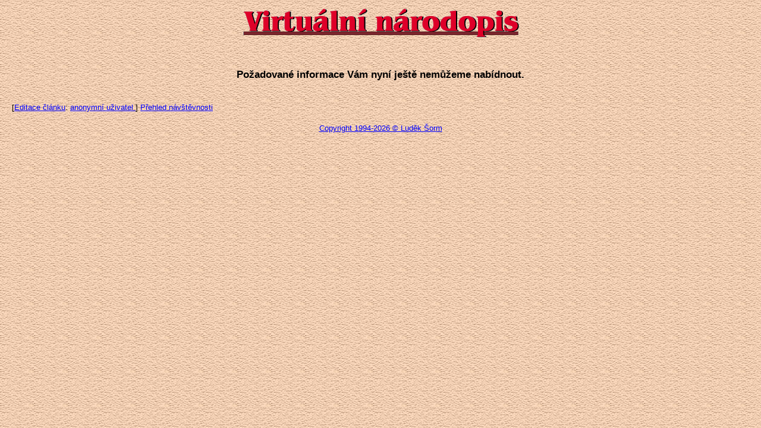

--- FILE ---
content_type: text/html; charset=UTF-8
request_url: http://narodopis.cz/public/kapitola.phtml?kapitola=1331
body_size: 1084
content:
<?xml version="1.0" encoding="utf-8" ?>
<!DOCTYPE html PUBLIC "-//W3C//DTD XHTML 1.0 Transitional//EN" "http://www.w3.org/TR/xhtml1/DTD/xhtml1-transitional.dtd">
<html xmlns="http://www.w3.org/1999/xhtml" xml:lang="cs" lang="cs">

<head>
<meta http-equiv="Content-language" content="cs" />
<meta http-equiv="Content-Type" content="text/html; charset=utf-8" />

<meta name="CACHE-CONTROL" content="no-cache" />
<meta http-equiv="PRAGMA" content="no-cache" />
<meta http-equiv="Expires" content="0" />
<meta name="Author" content="INFOSYSTEM s.r.o." />
<meta name="ROBOTS" content="all, follow" />
<meta name="KEYWORDS" content="vstupenky; tickets; program" />
<meta name="KEYWORDS" content="Doménová koule; INFOSYSTEM s.r.o." />

<link rel="stylesheet" type="text/css" href="/css_rev44/universal.php3?sirkaHSloupce=620&amp;sirkaFotky=0&amp;sirkaFotkyNahled=150" media="all" />
<link rel="stylesheet" type="text/css" href="/css_rev44/print.css" media="print" />


<title>Doménová koule - rezervační a informační systém</title>

</head>







<body style="background: url('../_narodopis/bgcolor.jpg');padding:0 20px;">
<CENTER><BR><A HREF='../index.phtml' TARGET=_top> <IMG SRC='/_narodopis/logo.gif' BORDER=0 ALT='Návrat na hlavní stranu'></A><BR></CENTER><div id="public_kapitola"><br /><br /><h4>Požadované informace Vám nyní ještě nemůžeme nabídnout.</h4><div class="tlacitka1"></div><div id="navigaceDole"><span class="nd1">[<a href="/log.phtml?logStranka=%2Fpublic%2Fpublic.phtml%3Fkapitola%3D1331%26hlava%3D0">Editace článku</a>: <a href="mailto:aktualizace@infosystem.cz" title="poslat email">anonymní uživatel </a>]</span> <span class="navstevnost"><a href="/visit.phtml?id=1331&amp;sn=/public/kapitola.phtml">Přehled návštěvnosti</a></span></div></div><BR><CENTER><SPAN CLASS=copyright><A HREF='http://www.sorm.cz' TARGET=_new> Copyright 1994-2026 &copy; Luděk Šorm</A></SPAN><A HREF='../readme.phtml'></A></CENTER></body></html>

--- FILE ---
content_type: text/css; charset=utf-8
request_url: http://narodopis.cz/css_rev44/universal.php3?sirkaHSloupce=620&sirkaFotky=0&sirkaFotkyNahled=150
body_size: 4233
content:

body 
    {
        color: black;
	text-align: left;
	font-size: 0.8em;
	font-family: arial, "Trebuchet MS", tahoma, verdana, sans-serif;
    }
p {
	margin-top: 0;
}
sup {
	vertical-align: super;
	position: static;
	font-size: 0.8em;
	display: inline-block;
}
@media screen and (min-width:0\0) {
    sup { font-size: 110% !important; }
}
#nacitam {
    position: fixed;
    top: 0;
    left: 0;
    width: 100%;
    height: 100%;
    z-index: 1001;
    background-color: #000000;
    background: rgba(0%, 0%, 0%, 0.6);
    color: #ffffff;
    font-size: 1rem;
    font-weight: bold;
    display: block;
}
#nacitam2 {
    margin: 100px auto 0 auto;
    width: 10rem;
    height: 3rem;
    line-height: 3rem;
    padding: 0 1rem;
    background-color: #565656;
    border: 1px solid  #ffffff;
    border-radius: 3px;
}
menu.ext .uroven0
    {
	margin: 0;
    }
    menu.ext .uroven1
    {
	margin: 0 0 0 10px;
    }
    menu.ext .uroven2
    {
	margin: 0 0 0 20px;
    }
    menu.ext .uroven3
    {
	margin: 0 0 0 30px;
    }
    menu.ext .uroven4
    {
	margin: 0 0 0 40px;
    }

hr, #dalsiInf
    {
	clear: both;
    }

body, img, div {
    border: 0;
    margin: 0;
    padding: 0;
}
img {
    max-width: 100%;
    height: auto !important;
}
strong
    {
	font-weight: bold;
    }
em
    {
	font-style: italic;
    }

a:link 
    {
        font-style: inherit;
	color: blue;
	text-decoration: underline;
    }
    a:visited 
	{
	    color: navy;
	    text-decoration: underline;
	}
    a:hover 
	{
	    color: black;
	    text-decoration: underline;
	}
h2 
    { /* hlavni nadpis */
        font-size: 1.5em;
	text-align: center;
        padding: 20px 0 10px 0;
	margin: 0 0 10px 0;
	clear: both;
    }
h3
    {	/* podnadpis vlevo */
    	font-size: 1.2em;
	font-weight: bold;
	text-align: left;
	clear: both;
    }

h4
    {	/* center podnadpis */
    	font-size: 1.3em;
	font-weight: bold;
	text-align: center;
	clear: both;
    }
blockquote {
	padding: 10px 20px;
	margin: 0 0 20px;
	border-left: 5px solid #eeeeee;
}
.PP
    {
	/* povinne polozky ve formulari */
	font-style: italic;
    }
    
.chyba
    {
	text-align: center;
	color: red;
	font-weight: bold;
    }

.tlacitka1, .tlacitka2
    {
	clear: both;
        text-align: center;
	margin: 12px 0 12px 0;
    }
    .tlacitka1 form, .tlacitka2 form
	{
	    margin: 0 5px 0 0;
	    display: inline;
	}		

.anotace 
	    {
		font-style: italic;
		font-size: 0.9em;
	    }
	    
.textPridani
    {
	text-align: left;
    }
	    
.adresa
    {
        clear: both;
        display: block;

        text-align: center; 
        margin: 24px 0 24px 0;   
    }   	

.clanky, .akce, .forum, .archivDokumentu
    {
        margin: 40px 0 24px 0;
        clear: both;
    }

.prehledLokalizace
    {
	margin: 0 0 24px 0;
    }
    
.foto1 img, .foto2 img, .mapa img, .graf1 img
    {
        /*float: left;*/
        /*margin: 0 5px 5px 0;*/
	/*clear: both;*/
    }
.foto1, .foto2, .mapa, .graf1
    {
	/*clear: both;*/
    }

#popisHlavni
    {
	clear: both;
	margin: 12px 0 24px 0;
    }

.akceHledat, .diskuse
    {
	text-align: center;
    }

.tab1 .tabRadek1, .tab2 .tabRadek1
    {
	/*text-align: center;*/
    }

table.tabTyp1
	{
	text-align: left;
	table-layout: fixed;
	empty-cells: hide;
	/*width: 620px;*/
	margin: 10px 0 0 0;
    }    
    table.tabTyp1 td
	{
	    overflow: hidden;
	    padding: 5px;
	}
    table.tabTyp1 .tabSloupec1
	{
	    width: 30%;
	}
    table.tabTyp1 th
	{
	    /*font-weight: normal;*/
	}
    table.tabTyp1 select, table.tabTyp1 input
	{
	    width: 100%;
	}
    table.tabTyp1 input#checkbox1, input#radio1, table.tabTyp1 input#radio2, table.tabTyp1 input#radio3 		
	{
	    width: 15px;
	}
    table.tabTyp1 .tabTlac1
	{
	    width: 100px;
	}

table.tabTyp2
    {
	clear: both;
	table-layout: fixed;
	border: 1px solid black;
	empty-cells: hide;
	text-align: left;
	/*width: 620px;*/
    }
    table.tabTyp2 td, table.tabTyp2 th
	{
	    overflow: hidden;
	    padding: 5px;
	    border: 1px solid black;
	}
	table.tabTyp2 .tabSloupec1
	    {	
		width: 40%;
	    }
	table.tabTyp2 select, table.tabTyp2 input, table.tabTyp2 textarea
	{
	    width: 100%;
	}
	table.tabTyp2 .tabTlac1
	{
	    width: 100px;
	}     	
	
input#datumOd, input#datumDo, input#datum1
    {
	width: 90px;
    }		

#navigaceDole {
    clear: both;
    padding: 15px 0 5px 0;
}

div#tema_tema .podtema {
    clear: both;
    margin-top: 12px;
    padding-left: 0;
    padding-right: 0;
    padding-top: 0;
    padding-bottom: 0;
}
div#tema_tema .podtema img {
    width: 150px;
    margin: 0 0 6px 0;
    float: left;
}
div#tema_tema .podtema>strong, .popistema, .poradi {
    margin-left: 150px;
    padding: 0 0 0 5px;
    margin-right: 0;
    margin-top: 0;
    margin-bottom: 0;
    display: block;
}
div#encyklopedie_objekty1
    {
	/*text-align: left;*/
    }
    
    div#encyklopedie_objekty1 div
    {
	clear: both;
    }
    
    div#encyklopedie_objekty1 #typZaznamu
	{
	    margin: 0 0 12px 0;
	}			
    div#encyklopedie_objekty1 #piktogramy #pikinfo
	{
	    margin: 5px 0 12px 0;
	    clear: both;
	} 
    
    div#encyklopedie_objekty1 .typ
	{
	    display: inline;
	    padding-left: 5px;
	}
	
    div#encyklopedie_objekty1 .razeni
	{
	    display: inline;
	}    	
        	
        
    div#encyklopedie_objekty1 #vstupenky, #fotogalerie, #vazby, #vazby2, #lokalizace, #souradnice, #evidujeme, #dokumenty, #uredniDeska 
	{
	    margin: 40px 0 24px 0;
	    clear: both;
	}

#public_index .diskuse
{
    margin: 0 0 30px 0;
}

div#public_kapitola
    {
	/*text-align: left;*/
    }
    div#public_kapitola #nazevHlavy
	{
	    clear: both;
	    text-align: center;
	    margin: 12px 0 0 0;
	}		
    div#public_kapitola .odstavec1
	{
	    margin: 12px 0 24px 0;
        }
    div#public_kapitola p
	{
	    clear: both;
        }
    div#public_kapitola p.podpis
	{
	    text-align: right;
	    font-style: italic;
        }
    div#public_kapitola p.verse1
	{
	    text-align: center;
	    font-style: italic;
        }
    #public_kapitola .forumNazor
	{
	    margin: 12px 0 12px 0;
	}
    #public_kapitola .forumHlava, #public_kapitola .forumText
	{
	    width: 100%;
	    clear: both;
	}
    #public_kapitola .forumSouhrn
	{
	    margin: 0 0 12px 0;
	    text-align: center;
		font-size: 0.9rem;
	}
    #public_kapitola .forum h4
	{
	    margin-bottom: 0px;
	}		
    #public_kapitola .forumDatum
	{
	    float: right;
	    display: inline;
	}
    #public_kapitola .forumDiskutujiS
	{
	    font-weight: bold;
	}	
    #public_kapitola .forumAutor
	{
	    float: left;
	    display: inline;
	    font-weight: bold;
	}		
    #public_kapitola .forum
	{
    	    border-top: 5px solid black;
	}		
		
div#public_prehled
    {
	/*text-align: left;*/
    }
    .clanekNadpis
    	{
	    font-size: 1.2em;
	    font-weight: bold;
	}	
    div#public_prehled .prehledLokalizace
	{
    	margin: 0 0 30px 0;
        clear: both;
    }

    .clanek, .anketa
	{
	    clear: both;
	    margin: 0 0 20px 0;
	    /*padding: 0 0 20px 0;*/
	    overflow: hidden;	    
	}
	.anketa .clanekNadpis {margin-bottom:7px;}
    .clanekFoto
	{
	    float: left;
	    display: inline;
	    margin: 0 5px 0 0px;
	    padding: 0;
	}
    .clanekPopis
	{
	    display: inline;
	}

div#encyklopedie_objekty #hledejOkruh
    {
	width: 40px;
    }
    
div#akce_seznam 
    {
    }
    .akceBlok
	{
	    clear: both;
	    margin: 12px 0 30px 0;
	}
    div#akce_seznam img 
	{
	    width: 150px;
	    float: left;
	    display: inline;
	}
    div#akce_seznam strong, div#akce_seznam h3, div#akce_seznam .akceBlok p 
	{
	    margin-left: 150px;
	    padding: 0 0 0 5px;
	    margin-right: 0;
	    margin-top: 0;
	    margin-bottom: 0;
	    display: block;
	    clear: none;
	}
    div#akce_seznam .akceBlok p span
	{
	    padding-top: 12px;
	    display: block;
	}	
    div#akce_seznam .akceKdy
	{
	    clear: both;
	    font-weight: bold;
	    margin: 0 0 5px 0;
	}
	
	
div#akce_index
    {
    }
    div#akce_index .hledatDnes, #akce_index .hledatZitra, #akce_index .hledatTyden, #akce_index .hledatVstupenky
	{
	    padding: 0 10px 0 0;
	}
    div#akce_index .hledatDnesObr, #akce_index .hledatZitraObr, #akce_index .hledatTydenObr, #akce_index .hledatVstupenkyObr
	{
	    display: inline;
	    padding: 0 10px 0 0;
	}	
    div#akce_index .hledatRychle
	{
	    clear: both;
	    margin: 12px 0 40px 0;
	}
    div#akce_index #akcePocet
	{
	    width: 60px;
	}	
     
#akce_ukaz table#ukazTab
    {
	clear: both;
	table-layout: fixed;
	border: 1px solid black;
	empty-cells: hide;
	text-align: left;
	width: 620px;
    }
    
    #akce_ukaz table#ukazTab td
	{
	    overflow: hidden;
	    padding: 5px;
	    border: 1px solid black;
	}
	#akce_ukaz table#ukazTab .tabSloupec1
	    {	
		width: 40%;
		font-weight: bold;
	    } 
	#akce_ukaz table#ukazTab .tabSloupec2
	    {	
		width: 60%;
	    }           	
    #akce_ukaz .ukazHledat
	{
	    margin: 12px 0 12px 0;
	    text-align: center; 
	}	    

#dokumenty_seznam span.docSoubor, #dokumenty_prehled span.docSoubor, #dokumenty_uredni span.docSoubor
    {
	float: left;
    }
#dokumenty_seznam span.docObjekt, #dokumenty_prehled span.docObjekt, #dokumenty_uredni span.docObjekt
    {
	float: right;
    }    

#public_nazor .tabTyp2 .tabSloupec1 
    {
        width: 30%;
    }    

#internet_vstupenky .predstaveni
    {
	margin: 20px 0 0 0;
    }	                        	
#internet_vstupenky .nazevPredst
    {
	font-size: 1.2em;
	font-weight: bold;
    }
#internet_vstupenky marquee
    {
	font-weight: bold;
	display: block;
    }    
#internet_vstupenky .infPredst a:link, #internet_vstupenky .infPredst a:visited, #internet_vstupenky .infPredst a:hover
    {
	text-decoration: none;
	font-weight: bold;
    }        
#internet_vstupenky .zmenaPredst
    {
	font-weight: bold;
    }        
#encyklopedie_obsah ul
    {
	margin: 0 0 20px 0;
	padding: 0;
	float: left;
    }    	             
#encyklopedie_obsah li
    {
	padding: 0;
	margin: 0 5px 2px 20px;
    }
#pocasi_pocasi form
    {
	margin: 0 0 5px 0;
    }
#pocasi_pocasi input, #pocasi_pocasi select
    {
	margin: 0 5px 0 0;
    }
#pocasi_pocasi #formular
    {
	padding: 0 0 20px 0;
    }


.tabTyp3
    {
	border-collapse: collapse;
	text-align: left;
	margin: 5px 1px 20px 1px;
	padding: 0;
	border: 1px black solid;
    }
    
.tabTyp3 th, .tabTyp3 td
    {
	padding: 5px;
	margin: 0;
	border: 1px black solid;
	empty-cells: hide;
	/*overflow: hidden;*/
    }    

#kontakty .email, #adresar_kontakty .email
    {
	font-size: 0.85em;
    } 
    
.anketa .barline
    {
	background-color: #cfcfcf;
	height: 10px;
	overflow: hidden;
	clear: both;
	margin: 0 0 5px 0;
    }    
.anketa .bar
    {
	background-color: #be161d;
	display: block;
    }
.anketa .anketaProc, .anketa .hlas, #fotky_prezentace .nasledujici
    {
	float: right;
    }        
.anketa .odpoved, .anketa .soucet, #fotky_prezentace .predchozi
    {
	float: left;
    }

#fotky_prezentace #dalsiFoto
    {
	margin: 12px 0 0 0;
	clear: both;
	overflow: hidden;
    }

#dokumenty_deska
    {
	text-align: left;
	margin: 0 5px;
	padding: 10px 5px 10px 5px;
	background-color: white;
    }
    #dokumenty_deska .ud_odkazy
	{
	    list-style: none;
	    margin: 0;
	    padding: 0;
	}
    #dokumenty_deska .ud_odkazy li
	{
	    display: inline;
	    padding-right: 15px;
	}	

th
    {
	text-align: left;
    }
#fotky_galerie .fobal {
    text-align: center;
    margin-bottom: 30px;
}
#fotky_galerie .fobal2 {
    margin: 0 auto;
    width: 470px;
}
#fotky_galerie .foto {
    float: left;
    clear: none;
    margin: 0;
    padding: 0;
}
#fotky_galerie .foto img {
    max-width: 150px;
    margin: 0;
    padding: 0;
    border: 0;
    float: left;
}

#fotky_galerie .sep {
    float: left;
    clear: none;
    display: block;
    width: 10px;
    height: 10px;
    margin: 0;
    padding: 0;
    border: 0;
}
#fotky_galerie .fin,#fotky_galerie .sep.s3 {
    float: none;
    clear: both;
    display: block;
}
#zaklad_log {
    text-align: center;
}
#zaklad_log table.login {
    text-align: center;
    margin: 0 auto;
}
#zaklad_log table.login td {
    padding: 5px;
}
#zaklad_log table.login td.s1, #zaklad_log table.login td.s2 {
    text-align: left;
}

#panel_u
{
    width: 1004px;
    background: #efefef;
    display: block;
    border-bottom: 1px solid #0c5027;
    color: black;
    padding: 3px 0;
    text-align: center;
}

#panel_u .menu {
    padding: 0 0 0 10px;
    float: left;
}
#panel_u .uzv
{
    padding: 0 10px 0 0;
    float: right;
}
#panel_u .datum {
    padding: 0;
    margin: 0;
}
#panel_u a:link, #panel_u a:visited
{
    text-decoration: underline;
}
#panel_u a:hover
{
    text-decoration: none;
}
#panel_u span.pom {
    clear: both;
    display: block;
}
#ubytovani_index .submit {
    text-align: center;
}
#ubytovani_index .vyshl {
    font-weight: bold;
    text-align: center;
    color: #ff0000;
}

.frm_k1 .form-item-label, #program_rezervace_k5 .form-item-label {
    padding: 10px 5px 5px 5px;
}
.frm_k1 .form-item-field, #program_rezervace_k5 .form-item-field {
    padding: 0 5px 5px 5px;
}
.frm_k1 label {
    font-weight: bold;
}
.frm_k1 .req label {
    color: #a52a2a;
}
/*.frm_k1 .form-item-field input[type=text], .frm_k1 .form-item-field input[type=password], .frm_k1 .form-item-field input[type=email], .frm_k1 .form-item-field input[type=tel] {*/
.frm_k1 .form-item-field input {
    height: 24px;
    padding: 5px;
    width: 100%;
    max-width: 100%;
    box-sizing: border-box;
}
.frm_k1 .form-item-field input[type=checkbox] {
    width: initial;
}
.frm_k1 .form-item-field textarea, #program_rezervace_k5 .form-item-field textarea {
    width: 100%;
    max-width: 100%;
    box-sizing: border-box;
}
.frm_k1 .form-button {
    text-align: center;
}
#adresar_registrace1 h4.chyba, #adresar_registrace_potvrzeni h4.chyba {
    color: #d81010;
}
iframe {
	max-width: 100%;
}
.table {
	width: 100%;
	margin-bottom: 1rem;
	color: #212529;
	border-collapse: collapse;
}
.table td, .table th {
	padding: .75rem;
	vertical-align: top;
	border-top: 1px solid #dee2e6;
}
.table-sm td, .table-sm th {
	padding: .3rem;
}
.table-bordered>thead>tr>td,.table-bordered>thead>tr>th,.table-bordered>tbody>tr>td, .table-bordered>tbody>tr>th,.table-bordered>tfoot>tr>td, .table-bordered>tfoot>tr>th{
    border: 1px solid #bbbbbb;
}
.table-bordered2>thead>tr>td,.table-bordered2>thead>tr>th,.table-bordered2>tbody>tr>td, .table-bordered2>tbody>tr>th,.table-bordered2>tfoot>tr>td, .table-bordered2>tfoot>tr>th{
    border: 1px solid #000000;
}
@media (min-width:500px) {
    .sloupce_50_50 {
	-webkit-column-count: 2;
	-moz-column-count: 2;
	column-count: 2;
	-webkit-column-gap:1rem;
	-moz-column-gap:1rem;
	column-gap:1rem;
	margin-bottom: 1rem;
    }
}
.note-float-left {
    margin: 3px 10px 3px 0;
}
.note-float-right {
    margin: 3px 0 3px 10px;
}
.clearfix::after{display:block;clear:both;content:""}
.d-none{display:none!important}.d-inline{display:inline!important}.d-inline-block{display:inline-block!important}.d-block{display:block!important}figure{margin:0 0 1rem}.figure{display:inline-block}.figure-img{margin-bottom:.5rem;line-height:1}.figure-caption{color:#6c757d}.alert{position:relative;padding:.75rem 1.25rem;margin-bottom:1rem;border:1px solid transparent;border-radius:.25rem}.alert-heading{color:inherit}.alert-link{font-weight:700}.alert-dismissible{padding-right:4rem}.alert-dismissible .close{position:absolute;top:0;right:0;padding:.75rem 1.25rem;color:inherit}.alert-primary{color:#004085;background-color:#cce5ff;border-color:#b8daff}.alert-primary hr{border-top-color:#9fcdff}.alert-primary .alert-link{color:#002752}.alert-secondary{color:#383d41;background-color:#e2e3e5;border-color:#d6d8db}.alert-secondary hr{border-top-color:#c8cbcf}.alert-secondary .alert-link{color:#202326}.alert-success{color:#155724;background-color:#d4edda;border-color:#c3e6cb}.alert-success hr{border-top-color:#b1dfbb}.alert-success .alert-link{color:#0b2e13}.alert-info{color:#0c5460;background-color:#d1ecf1;border-color:#bee5eb}.alert-info hr{border-top-color:#abdde5}.alert-info .alert-link{color:#062c33}.alert-warning{color:#856404;background-color:#fff3cd;border-color:#ffeeba}.alert-warning hr{border-top-color:#ffe8a1}.alert-warning .alert-link{color:#533f03}.alert-danger{color:#721c24;background-color:#f8d7da;border-color:#f5c6cb}.alert-danger hr{border-top-color:#f1b0b7}.alert-danger .alert-link{color:#491217}.alert-light{color:#818182;background-color:#fefefe;border-color:#fdfdfe}.alert-light hr{border-top-color:#ececf6}.alert-light .alert-link{color:#686868}.alert-dark{color:#1b1e21;background-color:#d6d8d9;border-color:#c6c8ca}.alert-dark hr{border-top-color:#b9bbbe}.alert-dark .alert-link{color:#040505}
